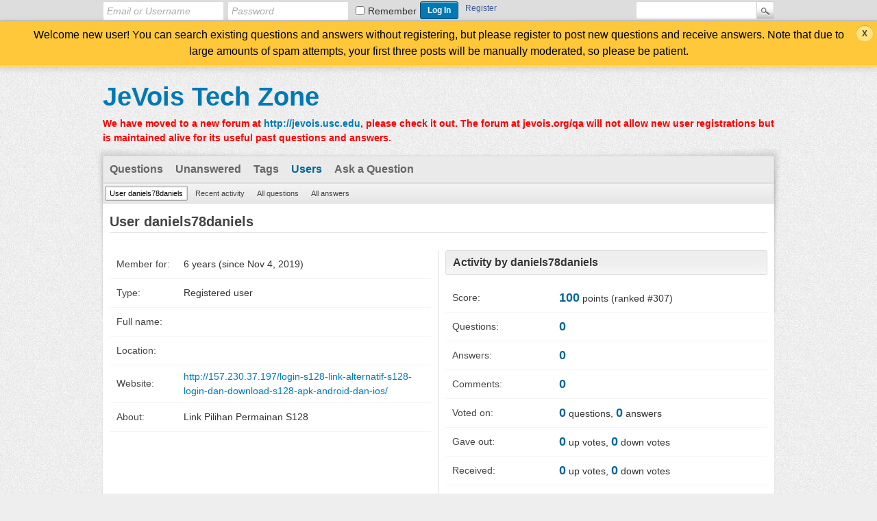

--- FILE ---
content_type: text/html; charset=utf-8
request_url: http://jevois.org/qa/index.php?qa=user&qa_1=daniels78daniels
body_size: 2611
content:
<!DOCTYPE html>
<html>
	<!-- Powered by Question2Answer - http://www.question2answer.org/ -->
	<head>
		<meta charset="utf-8">
		<title>User daniels78daniels - JeVois Tech Zone</title>
		<link rel="stylesheet" href="./qa-theme/Snow/qa-styles.css?1.7.4">
		<style>
			.qa-body-js-on .qa-notice {display:none;}
		</style>
		<link rel="search" type="application/opensearchdescription+xml" title="JeVois Tech Zone" href="./index.php?qa=opensearch.xml">
		<script>
		var qa_root = '.\/';
		var qa_request = 'user\/daniels78daniels';
		var qa_oldonload = window.onload;
		window.onload = function() {
			if (typeof qa_oldonload == 'function')
				qa_oldonload();
			
			qa_reveal(document.getElementById('notice_visitor'), 'notice');
		};
		</script>
		<script src="./qa-content/jquery-1.11.3.min.js"></script>
		<script src="./qa-content/qa-page.js?1.7.4"></script>
		<script src="./qa-content/qa-user.js?1.7.4"></script>
	</head>
	<body
		class="qa-template-user qa-body-js-off"
		>
		<script>
			var b=document.getElementsByTagName('body')[0];
			b.className=b.className.replace('qa-body-js-off', 'qa-body-js-on');
		</script>
		<div class="qam-login-bar"><div class="qam-login-group">
				<form class="qam-login-form" action="./index.php?qa=login&amp;to=index.php%3Fqa%3Duser%26qa_1%3Ddaniels78daniels" method="post">
					<input type="text" class="qam-login-text" name="emailhandle" dir="auto" placeholder="Email or Username">
					<input type="password" class="qam-login-text" name="password" dir="auto" placeholder="Password">
					<div class="qam-rememberbox"><input type="checkbox" name="remember" id="qam-rememberme" value="1">
					<label for="qam-rememberme" class="qam-remember">Remember</label></div>
					<input type="hidden" name="code" value="0-1766304556-b53910d9d4da064a8fd3cdf5be72eba5ab623334">
					<input type="submit" value="Log In" class="qa-form-tall-button qa-form-tall-button-login" name="dologin">
				</form>
				<div class="qa-nav-user">
					<ul class="qa-nav-user-list">
						<li class="qa-nav-user-item qa-nav-user-register">
							<a href="./index.php?qa=register&amp;to=index.php%3Fqa%3Duser%26qa_1%3Ddaniels78daniels" class="qa-nav-user-link">Register</a>
						</li>
					</ul>
					<div class="qa-nav-user-clear">
					</div>
				</div>
				<div class="qa-search">
					<form method="get" action="./index.php?qa=search">
						<input type="hidden" name="qa" value="search">
						<input type="text" name="q" value="" class="qa-search-field">
						<input type="submit" value="Search" class="qa-search-button">
					</form>
				</div>
		</div></div>
		<div class="qa-notice" id="notice_visitor">
			<form method="post" action="./index.php?qa=user&amp;qa_1=daniels78daniels">
				Welcome new user! You can search existing questions and answers without registering, but please register to post new questions and receive answers. Note that due to large amounts of spam attempts, your first three posts will be manually moderated, so please be patient.
				<input name="notice_visitor" onclick="return qa_notice_click(this);" type="submit" value="X" class="qa-notice-close-button"> 
				<input type="hidden" name="code" value="0-1766304556-6c661ceeda30d11aaf9473108178c598467cec1b">
			</form>
		</div>
		<div class="qa-body-wrapper">
			
			<div class="qa-header">
				<div class="qa-logo">
					<a href="./index.php" class="qa-logo-link">JeVois Tech Zone</a>
				</div>
				<div class="qa-header-clear">
				</div>
				<div class="header-banner">
					<font color=red><b>We have moved to a new forum at <a href="http://jevois.usc.edu">http://jevois.usc.edu</a>, please check it out. The forum at jevois.org/qa will not allow new user registrations but is maintained alive for its useful past questions and answers.</b></font>
				</div>
			</div> <!-- END qa-header -->
			
			<div class="qa-main-shadow">
				
				<div class="qa-main-wrapper">
					
					<div class="qa-nav-main">
						<ul class="qa-nav-main-list">
							<li class="qa-nav-main-item qa-nav-main-questions">
								<a href="./index.php?qa=questions" class="qa-nav-main-link">Questions</a>
							</li>
							<li class="qa-nav-main-item qa-nav-main-unanswered">
								<a href="./index.php?qa=unanswered" class="qa-nav-main-link">Unanswered</a>
							</li>
							<li class="qa-nav-main-item qa-nav-main-tag">
								<a href="./index.php?qa=tags" class="qa-nav-main-link">Tags</a>
							</li>
							<li class="qa-nav-main-item qa-nav-main-user">
								<a href="./index.php?qa=users" class="qa-nav-main-link qa-nav-main-selected">Users</a>
							</li>
							<li class="qa-nav-main-item qa-nav-main-ask">
								<a href="./index.php?qa=ask" class="qa-nav-main-link">Ask a Question</a>
							</li>
						</ul>
						<div class="qa-nav-main-clear">
						</div>
					</div>
					<div class="qa-nav-sub">
						<ul class="qa-nav-sub-list">
							<li class="qa-nav-sub-item qa-nav-sub-profile">
								<a href="./index.php?qa=user&amp;qa_1=daniels78daniels" class="qa-nav-sub-link qa-nav-sub-selected">User daniels78daniels</a>
							</li>
							<li class="qa-nav-sub-item qa-nav-sub-activity">
								<a href="./index.php?qa=user&amp;qa_1=daniels78daniels&amp;qa_2=activity" class="qa-nav-sub-link">Recent activity</a>
							</li>
							<li class="qa-nav-sub-item qa-nav-sub-questions">
								<a href="./index.php?qa=user&amp;qa_1=daniels78daniels&amp;qa_2=questions" class="qa-nav-sub-link">All questions</a>
							</li>
							<li class="qa-nav-sub-item qa-nav-sub-answers">
								<a href="./index.php?qa=user&amp;qa_1=daniels78daniels&amp;qa_2=answers" class="qa-nav-sub-link">All answers</a>
							</li>
						</ul>
						<div class="qa-nav-sub-clear">
						</div>
					</div>
					<div class="qa-main">
						<h1>
							
							User daniels78daniels
							
						</h1>
						<div class="qa-part-form-profile">
							<form method="post" action="./index.php?qa=user&amp;qa_1=daniels78daniels">
								<table class="qa-form-wide-table">
									<tr id="duration">
										<td class="qa-form-wide-label">
											Member for:
										</td>
										<td class="qa-form-wide-data">
											<span class="qa-form-wide-static">6 years (since Nov 4, 2019)</span>
										</td>
									</tr>
									<tr id="level">
										<td class="qa-form-wide-label">
											Type:
										</td>
										<td class="qa-form-wide-data">
											<span class="qa-form-wide-static">Registered user</span>
										</td>
									</tr>
									<tr id="userfield-1">
										<td class="qa-form-wide-label">
											Full name:
										</td>
										<td class="qa-form-wide-data">
											<span class="qa-form-wide-static"></span>
										</td>
									</tr>
									<tr id="userfield-2">
										<td class="qa-form-wide-label">
											Location:
										</td>
										<td class="qa-form-wide-data">
											<span class="qa-form-wide-static"></span>
										</td>
									</tr>
									<tr id="userfield-3">
										<td class="qa-form-wide-label">
											Website:
										</td>
										<td class="qa-form-wide-data">
											<span class="qa-form-wide-static"><a href="http://157.230.37.197/login-s128-link-alternatif-s128-login-dan-download-s128-apk-android-dan-ios/" rel="nofollow">http://157.230.37.197/login-s128-link-alternatif-s128-login-dan-download-s128-apk-android-dan-ios/</a></span>
										</td>
									</tr>
									<tr id="userfield-4">
										<td class="qa-form-wide-label" style="vertical-align:top;">
											About:
										</td>
										<td class="qa-form-wide-data">
											<span class="qa-form-wide-static">Link Pilihan Permainan S128</span>
										</td>
									</tr>
								</table>
							</form>
						</div>
						<div class="qa-part-form-activity">
							<h2><a name="activity">Activity by daniels78daniels</a></h2>
							<table class="qa-form-wide-table">
								<tr id="points">
									<td class="qa-form-wide-label">
										Score:
									</td>
									<td class="qa-form-wide-data">
										<span class="qa-form-wide-static"><span class="qa-uf-user-points">100</span> points (ranked #<span class="qa-uf-user-rank">307</span>)</span>
									</td>
								</tr>
								<tr id="questions">
									<td class="qa-form-wide-label">
										Questions:
									</td>
									<td class="qa-form-wide-data">
										<span class="qa-form-wide-static"><span class="qa-uf-user-q-posts">0</span></span>
									</td>
								</tr>
								<tr id="answers">
									<td class="qa-form-wide-label">
										Answers:
									</td>
									<td class="qa-form-wide-data">
										<span class="qa-form-wide-static"><span class="qa-uf-user-a-posts">0</span></span>
									</td>
								</tr>
								<tr id="comments">
									<td class="qa-form-wide-label">
										Comments:
									</td>
									<td class="qa-form-wide-data">
										<span class="qa-form-wide-static"><span class="qa-uf-user-c-posts">0</span></span>
									</td>
								</tr>
								<tr id="votedon">
									<td class="qa-form-wide-label">
										Voted on:
									</td>
									<td class="qa-form-wide-data">
										<span class="qa-form-wide-static"><span class="qa-uf-user-q-votes">0</span> questions, <span class="qa-uf-user-a-votes">0</span> answers</span>
									</td>
								</tr>
								<tr id="votegave">
									<td class="qa-form-wide-label">
										Gave out:
									</td>
									<td class="qa-form-wide-data">
										<span class="qa-form-wide-static"><span class="qa-uf-user-upvotes">0</span> up votes, <span class="qa-uf-user-downvotes">0</span> down votes</span>
									</td>
								</tr>
								<tr id="votegot">
									<td class="qa-form-wide-label">
										Received:
									</td>
									<td class="qa-form-wide-data">
										<span class="qa-form-wide-static"><span class="qa-uf-user-upvoteds">0</span> up votes, <span class="qa-uf-user-downvoteds">0</span> down votes</span>
									</td>
								</tr>
							</table>
						</div>
					</div> <!-- END qa-main -->
					
				</div> <!-- END main-wrapper -->
			</div> <!-- END main-shadow -->
		</div> <!-- END body-wrapper -->
		<div class="qa-footer-bottom-group">
			<div class="qa-footer">
				<div class="qa-nav-footer">
					<ul class="qa-nav-footer-list">
					</ul>
					<div class="qa-nav-footer-clear">
					</div>
				</div>
				<div class="qa-attribution">
					&nbsp;| Snow Theme by <a href="http://www.q2amarket.com">Q2A Market</a>
				</div>
				<div class="qa-attribution">
					Powered by <a href="http://www.question2answer.org/">Question2Answer</a>
				</div>
				<div class="qa-footer-clear">
				</div>
			</div> <!-- END qa-footer -->
			
		</div> <!-- END footer-bottom-group -->
		
		<div style="position:absolute; left:-9999px; top:-9999px;">
			<span id="qa-waiting-template" class="qa-waiting">...</span>
		</div>
	</body>
	<!-- Powered by Question2Answer - http://www.question2answer.org/ -->
</html>
